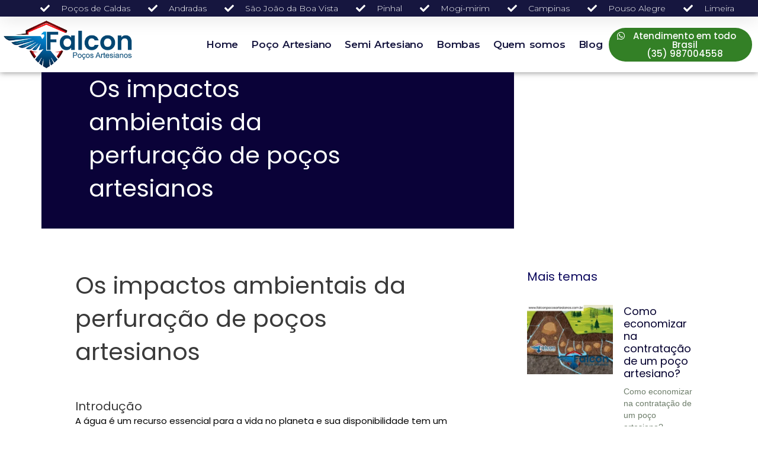

--- FILE ---
content_type: text/css; charset=UTF-8
request_url: https://falconpocosartesianos.com.br/wp-content/uploads/elementor/css/post-24.css?ver=1712761094
body_size: -11
content:
.elementor-kit-24{--e-global-color-primary:#190878;--e-global-color-secondary:#232527;--e-global-color-text:#302C2C;--e-global-color-accent:#61CE70;--e-global-color-1f1947ce:#6EC1E4;--e-global-color-71d1d919:#54595F;--e-global-color-551816d4:#7A7A7A;--e-global-color-623167b4:#4054B2;--e-global-color-55b728de:#23A455;--e-global-color-76bdb8ae:#000;--e-global-color-61806b7e:#FFF;--e-global-typography-primary-font-family:"Poppins";--e-global-typography-primary-font-weight:600;--e-global-typography-secondary-font-family:"Poppins";--e-global-typography-secondary-font-weight:400;--e-global-typography-text-font-family:"Poppins";--e-global-typography-text-font-weight:400;--e-global-typography-accent-font-family:"Poppins";--e-global-typography-accent-font-weight:500;color:#000000;}.elementor-kit-24 h2{font-size:20px;}.elementor-kit-24 h3{font-size:17px;}.elementor-kit-24 h4{font-size:16px;}.elementor-kit-24 h6{font-size:16px;}.elementor-section.elementor-section-boxed > .elementor-container{max-width:1140px;}.e-con{--container-max-width:1140px;}.elementor-widget:not(:last-child){margin-block-end:20px;}.elementor-element{--widgets-spacing:20px 20px;}{}h1.entry-title{display:var(--page-title-display);}.elementor-kit-24 e-page-transition{background-color:#FFBC7D;}@media(max-width:1024px){.elementor-section.elementor-section-boxed > .elementor-container{max-width:1024px;}.e-con{--container-max-width:1024px;}}@media(max-width:767px){.elementor-section.elementor-section-boxed > .elementor-container{max-width:767px;}.e-con{--container-max-width:767px;}}

--- FILE ---
content_type: text/css; charset=UTF-8
request_url: https://falconpocosartesianos.com.br/wp-content/uploads/elementor/css/post-31.css?ver=1712761095
body_size: 986
content:
.elementor-31 .elementor-element.elementor-element-d6d15df{box-shadow:0px 5px 30px 0px rgba(0,0,0,0.1);transition:background 0.3s, border 0.3s, border-radius 0.3s, box-shadow 0.3s;z-index:10;}.elementor-31 .elementor-element.elementor-element-d6d15df > .elementor-background-overlay{transition:background 0.3s, border-radius 0.3s, opacity 0.3s;}.elementor-31 .elementor-element.elementor-element-2a94ab64 > .elementor-element-populated{padding:0px 0px 0px 0px;}.elementor-31 .elementor-element.elementor-element-5470056 > .elementor-container{max-width:1200px;}.elementor-31 .elementor-element.elementor-element-5470056:not(.elementor-motion-effects-element-type-background), .elementor-31 .elementor-element.elementor-element-5470056 > .elementor-motion-effects-container > .elementor-motion-effects-layer{background-color:#16163f;}.elementor-31 .elementor-element.elementor-element-5470056{transition:background 0.3s, border 0.3s, border-radius 0.3s, box-shadow 0.3s;margin-top:0px;margin-bottom:0px;padding:2px 0px 2px 0px;}.elementor-31 .elementor-element.elementor-element-5470056 > .elementor-background-overlay{transition:background 0.3s, border-radius 0.3s, opacity 0.3s;}.elementor-bc-flex-widget .elementor-31 .elementor-element.elementor-element-3c52cced.elementor-column .elementor-widget-wrap{align-items:center;}.elementor-31 .elementor-element.elementor-element-3c52cced.elementor-column.elementor-element[data-element_type="column"] > .elementor-widget-wrap.elementor-element-populated{align-content:center;align-items:center;}.elementor-31 .elementor-element.elementor-element-3c52cced > .elementor-element-populated{padding:0px 0px 0px 0px;}.elementor-31 .elementor-element.elementor-element-76ca7c23 .elementor-icon-list-items:not(.elementor-inline-items) .elementor-icon-list-item:not(:last-child){padding-bottom:calc(30px/2);}.elementor-31 .elementor-element.elementor-element-76ca7c23 .elementor-icon-list-items:not(.elementor-inline-items) .elementor-icon-list-item:not(:first-child){margin-top:calc(30px/2);}.elementor-31 .elementor-element.elementor-element-76ca7c23 .elementor-icon-list-items.elementor-inline-items .elementor-icon-list-item{margin-right:calc(30px/2);margin-left:calc(30px/2);}.elementor-31 .elementor-element.elementor-element-76ca7c23 .elementor-icon-list-items.elementor-inline-items{margin-right:calc(-30px/2);margin-left:calc(-30px/2);}body.rtl .elementor-31 .elementor-element.elementor-element-76ca7c23 .elementor-icon-list-items.elementor-inline-items .elementor-icon-list-item:after{left:calc(-30px/2);}body:not(.rtl) .elementor-31 .elementor-element.elementor-element-76ca7c23 .elementor-icon-list-items.elementor-inline-items .elementor-icon-list-item:after{right:calc(-30px/2);}.elementor-31 .elementor-element.elementor-element-76ca7c23 .elementor-icon-list-icon i{color:#ffffff;transition:color 0.3s;}.elementor-31 .elementor-element.elementor-element-76ca7c23 .elementor-icon-list-icon svg{fill:#ffffff;transition:fill 0.3s;}.elementor-31 .elementor-element.elementor-element-76ca7c23{--e-icon-list-icon-size:16px;--icon-vertical-offset:0px;}.elementor-31 .elementor-element.elementor-element-76ca7c23 .elementor-icon-list-icon{padding-right:10px;}.elementor-31 .elementor-element.elementor-element-76ca7c23 .elementor-icon-list-item > .elementor-icon-list-text, .elementor-31 .elementor-element.elementor-element-76ca7c23 .elementor-icon-list-item > a{font-family:"Montserrat", Sans-serif;font-size:14px;font-weight:300;}.elementor-31 .elementor-element.elementor-element-76ca7c23 .elementor-icon-list-text{color:#ffffff;transition:color 0.3s;}.elementor-31 .elementor-element.elementor-element-0805d30 > .elementor-container > .elementor-column > .elementor-widget-wrap{align-content:center;align-items:center;}.elementor-31 .elementor-element.elementor-element-0805d30{box-shadow:0px 0px 10px 0px rgba(0,0,0,0.5);}.elementor-31 .elementor-element.elementor-element-a393fbb:not(.elementor-motion-effects-element-type-background) > .elementor-widget-wrap, .elementor-31 .elementor-element.elementor-element-a393fbb > .elementor-widget-wrap > .elementor-motion-effects-container > .elementor-motion-effects-layer{background-color:#FFFFFF;}.elementor-31 .elementor-element.elementor-element-a393fbb > .elementor-element-populated{transition:background 0.3s, border 0.3s, border-radius 0.3s, box-shadow 0.3s;}.elementor-31 .elementor-element.elementor-element-a393fbb > .elementor-element-populated > .elementor-background-overlay{transition:background 0.3s, border-radius 0.3s, opacity 0.3s;}.elementor-31 .elementor-element.elementor-element-d25dce2{text-align:center;}.elementor-31 .elementor-element.elementor-element-8e518a8:not(.elementor-motion-effects-element-type-background) > .elementor-widget-wrap, .elementor-31 .elementor-element.elementor-element-8e518a8 > .elementor-widget-wrap > .elementor-motion-effects-container > .elementor-motion-effects-layer{background-color:#FFFFFF;}.elementor-31 .elementor-element.elementor-element-8e518a8 > .elementor-element-populated{transition:background 0.3s, border 0.3s, border-radius 0.3s, box-shadow 0.3s;padding:0px 0px 0px 0px;}.elementor-31 .elementor-element.elementor-element-8e518a8 > .elementor-element-populated > .elementor-background-overlay{transition:background 0.3s, border-radius 0.3s, opacity 0.3s;}.elementor-31 .elementor-element.elementor-element-ba8307f .elementor-menu-toggle{margin-right:auto;background-color:#ffffff;}.elementor-31 .elementor-element.elementor-element-ba8307f .elementor-nav-menu .elementor-item{font-family:"Montserrat", Sans-serif;font-size:17px;font-weight:600;letter-spacing:-0.2px;word-spacing:0.1em;}.elementor-31 .elementor-element.elementor-element-ba8307f .elementor-nav-menu--main .elementor-item{color:#16163f;fill:#16163f;padding-left:0px;padding-right:0px;padding-top:2px;padding-bottom:2px;}.elementor-31 .elementor-element.elementor-element-ba8307f .elementor-nav-menu--main .elementor-item:hover,
					.elementor-31 .elementor-element.elementor-element-ba8307f .elementor-nav-menu--main .elementor-item.elementor-item-active,
					.elementor-31 .elementor-element.elementor-element-ba8307f .elementor-nav-menu--main .elementor-item.highlighted,
					.elementor-31 .elementor-element.elementor-element-ba8307f .elementor-nav-menu--main .elementor-item:focus{color:#7E0101;fill:#7E0101;}.elementor-31 .elementor-element.elementor-element-ba8307f .elementor-nav-menu--main .elementor-item.elementor-item-active{color:#890000;}.elementor-31 .elementor-element.elementor-element-ba8307f .e--pointer-framed .elementor-item:before{border-width:0px;}.elementor-31 .elementor-element.elementor-element-ba8307f .e--pointer-framed.e--animation-draw .elementor-item:before{border-width:0 0 0px 0px;}.elementor-31 .elementor-element.elementor-element-ba8307f .e--pointer-framed.e--animation-draw .elementor-item:after{border-width:0px 0px 0 0;}.elementor-31 .elementor-element.elementor-element-ba8307f .e--pointer-framed.e--animation-corners .elementor-item:before{border-width:0px 0 0 0px;}.elementor-31 .elementor-element.elementor-element-ba8307f .e--pointer-framed.e--animation-corners .elementor-item:after{border-width:0 0px 0px 0;}.elementor-31 .elementor-element.elementor-element-ba8307f .e--pointer-underline .elementor-item:after,
					 .elementor-31 .elementor-element.elementor-element-ba8307f .e--pointer-overline .elementor-item:before,
					 .elementor-31 .elementor-element.elementor-element-ba8307f .e--pointer-double-line .elementor-item:before,
					 .elementor-31 .elementor-element.elementor-element-ba8307f .e--pointer-double-line .elementor-item:after{height:0px;}.elementor-31 .elementor-element.elementor-element-ba8307f{--e-nav-menu-horizontal-menu-item-margin:calc( 22px / 2 );--nav-menu-icon-size:40px;}.elementor-31 .elementor-element.elementor-element-ba8307f .elementor-nav-menu--main:not(.elementor-nav-menu--layout-horizontal) .elementor-nav-menu > li:not(:last-child){margin-bottom:22px;}.elementor-31 .elementor-element.elementor-element-ba8307f .elementor-nav-menu--dropdown a, .elementor-31 .elementor-element.elementor-element-ba8307f .elementor-menu-toggle{color:#16163f;}.elementor-31 .elementor-element.elementor-element-ba8307f .elementor-nav-menu--dropdown a:hover,
					.elementor-31 .elementor-element.elementor-element-ba8307f .elementor-nav-menu--dropdown a.elementor-item-active,
					.elementor-31 .elementor-element.elementor-element-ba8307f .elementor-nav-menu--dropdown a.highlighted,
					.elementor-31 .elementor-element.elementor-element-ba8307f .elementor-menu-toggle:hover{color:#d3b574;}.elementor-31 .elementor-element.elementor-element-ba8307f .elementor-nav-menu--dropdown a:hover,
					.elementor-31 .elementor-element.elementor-element-ba8307f .elementor-nav-menu--dropdown a.elementor-item-active,
					.elementor-31 .elementor-element.elementor-element-ba8307f .elementor-nav-menu--dropdown a.highlighted{background-color:rgba(0,0,0,0);}.elementor-31 .elementor-element.elementor-element-ba8307f .elementor-nav-menu--dropdown a.elementor-item-active{color:#d3b574;background-color:rgba(0,0,0,0);}.elementor-31 .elementor-element.elementor-element-ba8307f .elementor-nav-menu--dropdown .elementor-item, .elementor-31 .elementor-element.elementor-element-ba8307f .elementor-nav-menu--dropdown  .elementor-sub-item{font-family:"Montserrat", Sans-serif;font-size:16px;font-weight:400;}.elementor-31 .elementor-element.elementor-element-ba8307f .elementor-nav-menu--main .elementor-nav-menu--dropdown, .elementor-31 .elementor-element.elementor-element-ba8307f .elementor-nav-menu__container.elementor-nav-menu--dropdown{box-shadow:0px 15px 20px 0px rgba(0,0,0,0.1);}.elementor-31 .elementor-element.elementor-element-ba8307f .elementor-nav-menu--dropdown a{padding-left:10px;padding-right:10px;padding-top:20px;padding-bottom:20px;}.elementor-31 .elementor-element.elementor-element-ba8307f .elementor-nav-menu--main > .elementor-nav-menu > li > .elementor-nav-menu--dropdown, .elementor-31 .elementor-element.elementor-element-ba8307f .elementor-nav-menu__container.elementor-nav-menu--dropdown{margin-top:15px !important;}.elementor-31 .elementor-element.elementor-element-ba8307f div.elementor-menu-toggle{color:#16163f;}.elementor-31 .elementor-element.elementor-element-ba8307f div.elementor-menu-toggle svg{fill:#16163f;}.elementor-31 .elementor-element.elementor-element-ba8307f > .elementor-widget-container{padding:0px 10px 0px 0px;background-color:#FFFFFF;}.elementor-31 .elementor-element.elementor-element-fa8f440:not(.elementor-motion-effects-element-type-background) > .elementor-widget-wrap, .elementor-31 .elementor-element.elementor-element-fa8f440 > .elementor-widget-wrap > .elementor-motion-effects-container > .elementor-motion-effects-layer{background-color:#FFFFFF;}.elementor-31 .elementor-element.elementor-element-fa8f440 > .elementor-element-populated{transition:background 0.3s, border 0.3s, border-radius 0.3s, box-shadow 0.3s;}.elementor-31 .elementor-element.elementor-element-fa8f440 > .elementor-element-populated > .elementor-background-overlay{transition:background 0.3s, border-radius 0.3s, opacity 0.3s;}.elementor-31 .elementor-element.elementor-element-5c5f071 .elementor-button .elementor-align-icon-right{margin-left:0px;}.elementor-31 .elementor-element.elementor-element-5c5f071 .elementor-button .elementor-align-icon-left{margin-right:0px;}.elementor-31 .elementor-element.elementor-element-5c5f071 .elementor-button{font-family:"Poppins", Sans-serif;font-size:15px;font-weight:500;fill:#FFFFFF;color:#FFFFFF;background-color:#338026;border-radius:28px 28px 28px 28px;padding:6px 13px 6px 13px;}.elementor-31 .elementor-element.elementor-element-5c5f071 .elementor-button:hover, .elementor-31 .elementor-element.elementor-element-5c5f071 .elementor-button:focus{color:#d3b574;background-color:#16163f;}.elementor-31 .elementor-element.elementor-element-5c5f071 .elementor-button:hover svg, .elementor-31 .elementor-element.elementor-element-5c5f071 .elementor-button:focus svg{fill:#d3b574;}@media(min-width:768px){.elementor-31 .elementor-element.elementor-element-a393fbb{width:18.345%;}.elementor-31 .elementor-element.elementor-element-8e518a8{width:61.95%;}.elementor-31 .elementor-element.elementor-element-fa8f440{width:18.911%;}}@media(max-width:1024px) and (min-width:768px){.elementor-31 .elementor-element.elementor-element-3c52cced{width:75%;}}@media(max-width:1024px){.elementor-31 .elementor-element.elementor-element-3c52cced > .elementor-element-populated{padding:15px 15px 15px 15px;}.elementor-31 .elementor-element.elementor-element-76ca7c23 .elementor-icon-list-item > .elementor-icon-list-text, .elementor-31 .elementor-element.elementor-element-76ca7c23 .elementor-icon-list-item > a{font-size:12px;}.elementor-31 .elementor-element.elementor-element-ba8307f .elementor-nav-menu--main > .elementor-nav-menu > li > .elementor-nav-menu--dropdown, .elementor-31 .elementor-element.elementor-element-ba8307f .elementor-nav-menu__container.elementor-nav-menu--dropdown{margin-top:20px !important;}}@media(max-width:767px){.elementor-31 .elementor-element.elementor-element-2a94ab64 > .elementor-element-populated{padding:0px 0px 0px 0px;}.elementor-31 .elementor-element.elementor-element-5470056{padding:0px 0px 0px 0px;}.elementor-31 .elementor-element.elementor-element-d25dce2 img{width:62%;}.elementor-31 .elementor-element.elementor-element-8e518a8{width:50%;}.elementor-31 .elementor-element.elementor-element-ba8307f .elementor-nav-menu--main .elementor-item{padding-left:0px;padding-right:0px;}.elementor-31 .elementor-element.elementor-element-ba8307f .elementor-nav-menu--dropdown .elementor-item, .elementor-31 .elementor-element.elementor-element-ba8307f .elementor-nav-menu--dropdown  .elementor-sub-item{font-size:16px;}.elementor-31 .elementor-element.elementor-element-ba8307f .elementor-nav-menu--dropdown a{padding-top:24px;padding-bottom:24px;}.elementor-31 .elementor-element.elementor-element-ba8307f .elementor-nav-menu--main > .elementor-nav-menu > li > .elementor-nav-menu--dropdown, .elementor-31 .elementor-element.elementor-element-ba8307f .elementor-nav-menu__container.elementor-nav-menu--dropdown{margin-top:20px !important;}.elementor-31 .elementor-element.elementor-element-fa8f440{width:50%;}.elementor-31 .elementor-element.elementor-element-5c5f071 .elementor-button{font-size:15px;padding:7px 7px 7px 7px;}}

--- FILE ---
content_type: text/css; charset=UTF-8
request_url: https://falconpocosartesianos.com.br/wp-content/uploads/elementor/css/post-1479.css?ver=1712761095
body_size: 52
content:
.elementor-1479 .elementor-element.elementor-element-1697b25e:not(.elementor-motion-effects-element-type-background), .elementor-1479 .elementor-element.elementor-element-1697b25e > .elementor-motion-effects-container > .elementor-motion-effects-layer{background-color:#01000A;}.elementor-1479 .elementor-element.elementor-element-1697b25e{transition:background 0.3s, border 0.3s, border-radius 0.3s, box-shadow 0.3s;padding:25px 0px 25px 0px;}.elementor-1479 .elementor-element.elementor-element-1697b25e > .elementor-background-overlay{transition:background 0.3s, border-radius 0.3s, opacity 0.3s;}.elementor-1479 .elementor-element.elementor-element-64f64b2e > .elementor-widget-wrap > .elementor-widget:not(.elementor-widget__width-auto):not(.elementor-widget__width-initial):not(:last-child):not(.elementor-absolute){margin-bottom:0px;}.elementor-1479 .elementor-element.elementor-element-64f64b2e > .elementor-element-populated{margin:0px 0px 0px 0px;--e-column-margin-right:0px;--e-column-margin-left:0px;padding:0% 0% 0% 0%;}.elementor-1479 .elementor-element.elementor-element-6d27402 .elementor-heading-title{color:#FFFFFF;}.elementor-1479 .elementor-element.elementor-element-25386d3 .elementor-icon-list-icon i{color:#FFFFFF;transition:color 0.3s;}.elementor-1479 .elementor-element.elementor-element-25386d3 .elementor-icon-list-icon svg{fill:#FFFFFF;transition:fill 0.3s;}.elementor-1479 .elementor-element.elementor-element-25386d3{--e-icon-list-icon-size:14px;--icon-vertical-offset:0px;}.elementor-1479 .elementor-element.elementor-element-25386d3 .elementor-icon-list-text{color:#FFFFFF;transition:color 0.3s;}.elementor-1479 .elementor-element.elementor-element-733f0094{color:#FFFFFF;font-family:"Poppins", Sans-serif;font-weight:400;}.elementor-1479 .elementor-element.elementor-element-ce4ce45 .elementor-icon-list-icon i{color:#FFFFFF;transition:color 0.3s;}.elementor-1479 .elementor-element.elementor-element-ce4ce45 .elementor-icon-list-icon svg{fill:#FFFFFF;transition:fill 0.3s;}.elementor-1479 .elementor-element.elementor-element-ce4ce45{--e-icon-list-icon-size:14px;--icon-vertical-offset:0px;}.elementor-1479 .elementor-element.elementor-element-ce4ce45 .elementor-icon-list-text{color:#FFFFFF;transition:color 0.3s;}@media(max-width:1024px){.elementor-1479 .elementor-element.elementor-element-1697b25e{padding:30px 20px 0px 20px;}.elementor-1479 .elementor-element.elementor-element-408448a1{padding:0px 0px 020px 0px;}}@media(max-width:767px){.elementor-1479 .elementor-element.elementor-element-1697b25e{padding:0px 20px 0px 20px;}.elementor-1479 .elementor-element.elementor-element-64f64b2e > .elementor-element-populated{padding:25px 0px 0px 0px;}.elementor-1479 .elementor-element.elementor-element-408448a1{margin-top:0px;margin-bottom:20px;}.elementor-1479 .elementor-element.elementor-element-36faee00 > .elementor-element-populated{padding:0px 0px 0px 0px;}}

--- FILE ---
content_type: text/css; charset=UTF-8
request_url: https://falconpocosartesianos.com.br/wp-content/uploads/elementor/css/post-1918.css?ver=1712761135
body_size: 665
content:
.elementor-1918 .elementor-element.elementor-element-714e0ffa > .elementor-container{min-height:30vh;}.elementor-1918 .elementor-element.elementor-element-714e0ffa > .elementor-container > .elementor-column > .elementor-widget-wrap{align-content:flex-end;align-items:flex-end;}.elementor-1918 .elementor-element.elementor-element-3dca823a:not(.elementor-motion-effects-element-type-background) > .elementor-widget-wrap, .elementor-1918 .elementor-element.elementor-element-3dca823a > .elementor-widget-wrap > .elementor-motion-effects-container > .elementor-motion-effects-layer{background-color:#0A0238;}.elementor-1918 .elementor-element.elementor-element-3dca823a > .elementor-element-populated{transition:background 0.3s, border 0.3s, border-radius 0.3s, box-shadow 0.3s;padding:0% 30% 5% 10%;}.elementor-1918 .elementor-element.elementor-element-3dca823a > .elementor-element-populated > .elementor-background-overlay{transition:background 0.3s, border-radius 0.3s, opacity 0.3s;}.elementor-1918 .elementor-element.elementor-element-4cb11a03 .elementor-heading-title{color:#FFFFFF;}.elementor-1918 .elementor-element.elementor-element-4fd6839b > .elementor-element-populated{margin:0% 30% 0% 0%;--e-column-margin-right:30%;--e-column-margin-left:0%;}.elementor-1918 .elementor-element.elementor-element-768ba3f8 > .elementor-widget-container{margin:0% 0% -25% -80%;}.elementor-1918 .elementor-element.elementor-element-c516b8c{--spacer-size:10px;}.elementor-1918 .elementor-element.elementor-element-31b37710{margin-top:3%;margin-bottom:15%;}.elementor-1918 .elementor-element.elementor-element-745260a6 > .elementor-element-populated{padding:0% 15% 0% 7%;}.elementor-1918 .elementor-element.elementor-element-785ef3ea{color:#000000;}.elementor-1918 .elementor-element.elementor-element-1b049df9 span.post-navigation__prev--label{color:#6C7C69;}.elementor-1918 .elementor-element.elementor-element-1b049df9 span.post-navigation__next--label{color:#6C7C69;}.elementor-1918 .elementor-element.elementor-element-1b049df9 span.post-navigation__prev--label:hover{color:#3D3D3D;}.elementor-1918 .elementor-element.elementor-element-1b049df9 span.post-navigation__next--label:hover{color:#3D3D3D;}.elementor-1918 .elementor-element.elementor-element-1b049df9 span.post-navigation__prev--label, .elementor-1918 .elementor-element.elementor-element-1b049df9 span.post-navigation__next--label{font-family:"Helvetica", Sans-serif;font-size:16px;font-weight:400;text-transform:uppercase;text-decoration:underline;letter-spacing:-0.45px;}.elementor-1918 .elementor-element.elementor-element-45b2920e > .elementor-element-populated{padding:0% 10% 0% 0%;}.elementor-1918 .elementor-element.elementor-element-478aec2c .elementor-heading-title{color:#09055B;}.elementor-1918 .elementor-element.elementor-element-43dcaa5a .elementor-posts-container .elementor-post__thumbnail{padding-bottom:calc( 0.65 * 100% );}.elementor-1918 .elementor-element.elementor-element-43dcaa5a:after{content:"0.65";}.elementor-1918 .elementor-element.elementor-element-43dcaa5a .elementor-post__thumbnail__link{width:145px;}.elementor-1918 .elementor-element.elementor-element-43dcaa5a{--grid-column-gap:20px;--grid-row-gap:20px;}.elementor-1918 .elementor-element.elementor-element-43dcaa5a.elementor-posts--thumbnail-left .elementor-post__thumbnail__link{margin-right:18px;}.elementor-1918 .elementor-element.elementor-element-43dcaa5a.elementor-posts--thumbnail-right .elementor-post__thumbnail__link{margin-left:18px;}.elementor-1918 .elementor-element.elementor-element-43dcaa5a.elementor-posts--thumbnail-top .elementor-post__thumbnail__link{margin-bottom:18px;}.elementor-1918 .elementor-element.elementor-element-43dcaa5a .elementor-post:hover .elementor-post__thumbnail img{filter:brightness( 80% ) contrast( 100% ) saturate( 100% ) blur( 0px ) hue-rotate( 0deg );}.elementor-1918 .elementor-element.elementor-element-43dcaa5a .elementor-post__title, .elementor-1918 .elementor-element.elementor-element-43dcaa5a .elementor-post__title a{color:#04002F;}.elementor-1918 .elementor-element.elementor-element-43dcaa5a .elementor-post__title{margin-bottom:10px;}.elementor-1918 .elementor-element.elementor-element-43dcaa5a .elementor-post__excerpt p{color:#6C7C69;font-family:"Helvetica", Sans-serif;font-size:14px;font-weight:300;line-height:20px;letter-spacing:0px;}.elementor-1918 .elementor-element.elementor-element-43dcaa5a > .elementor-widget-container{margin:5% 0% 0% 0%;}body.elementor-page-1918:not(.elementor-motion-effects-element-type-background), body.elementor-page-1918 > .elementor-motion-effects-container > .elementor-motion-effects-layer{background-color:#FFFFFF;}@media(min-width:768px){.elementor-1918 .elementor-element.elementor-element-3dca823a{width:70%;}.elementor-1918 .elementor-element.elementor-element-4fd6839b{width:30%;}.elementor-1918 .elementor-element.elementor-element-745260a6{width:71.951%;}.elementor-1918 .elementor-element.elementor-element-45b2920e{width:27.953%;}}@media(max-width:1024px) and (min-width:768px){.elementor-1918 .elementor-element.elementor-element-3dca823a{width:88%;}.elementor-1918 .elementor-element.elementor-element-4fd6839b{width:100%;}.elementor-1918 .elementor-element.elementor-element-745260a6{width:96%;}.elementor-1918 .elementor-element.elementor-element-45b2920e{width:95%;}}@media(max-width:1024px){.elementor-1918 .elementor-element.elementor-element-3dca823a > .elementor-element-populated{padding:25% 5% 45% 10%;}.elementor-1918 .elementor-element.elementor-element-4fd6839b > .elementor-element-populated{margin:0% 5% 0% 0%;--e-column-margin-right:5%;--e-column-margin-left:0%;}.elementor-1918 .elementor-element.elementor-element-768ba3f8 > .elementor-widget-container{margin:-30% 0% 0% 22%;}.elementor-1918 .elementor-element.elementor-element-31b37710{margin-top:5%;margin-bottom:20%;}.elementor-1918 .elementor-element.elementor-element-745260a6 > .elementor-element-populated{padding:0% 5% 0% 3%;}.elementor-1918 .elementor-element.elementor-element-1b049df9 span.post-navigation__prev--label, .elementor-1918 .elementor-element.elementor-element-1b049df9 span.post-navigation__next--label{font-size:14px;}.elementor-1918 .elementor-element.elementor-element-45b2920e > .elementor-element-populated{margin:10% 0% 0% 0%;--e-column-margin-right:0%;--e-column-margin-left:0%;padding:0% 20% 0% 7%;}.elementor-1918 .elementor-element.elementor-element-43dcaa5a .elementor-posts-container .elementor-post__thumbnail{padding-bottom:calc( 0.6 * 100% );}.elementor-1918 .elementor-element.elementor-element-43dcaa5a:after{content:"0.6";}.elementor-1918 .elementor-element.elementor-element-43dcaa5a .elementor-post__thumbnail__link{width:180px;}.elementor-1918 .elementor-element.elementor-element-43dcaa5a .elementor-post__excerpt p{line-height:20px;}.elementor-1918 .elementor-element.elementor-element-43dcaa5a > .elementor-widget-container{margin:5% 0% 0% 0%;}}@media(max-width:767px){.elementor-1918 .elementor-element.elementor-element-3dca823a > .elementor-element-populated{padding:30% 5% 30% 10%;}.elementor-1918 .elementor-element.elementor-element-4fd6839b > .elementor-element-populated{margin:0% 5% 0% 0%;--e-column-margin-right:5%;--e-column-margin-left:0%;}.elementor-1918 .elementor-element.elementor-element-768ba3f8 > .elementor-widget-container{margin:-20% 0% 0% 15%;}.elementor-1918 .elementor-element.elementor-element-31b37710{margin-top:10%;margin-bottom:35%;}.elementor-1918 .elementor-element.elementor-element-745260a6{width:93%;}.elementor-1918 .elementor-element.elementor-element-745260a6 > .elementor-element-populated{padding:0% 7% 0% 3%;}.elementor-1918 .elementor-element.elementor-element-45b2920e{width:93%;}.elementor-1918 .elementor-element.elementor-element-45b2920e > .elementor-element-populated{margin:20% 0% 0% 0%;--e-column-margin-right:0%;--e-column-margin-left:0%;padding:0% 3% 0% 7%;}.elementor-1918 .elementor-element.elementor-element-43dcaa5a .elementor-posts-container .elementor-post__thumbnail{padding-bottom:calc( 1.2 * 100% );}.elementor-1918 .elementor-element.elementor-element-43dcaa5a:after{content:"1.2";}.elementor-1918 .elementor-element.elementor-element-43dcaa5a .elementor-post__thumbnail__link{width:110px;}}